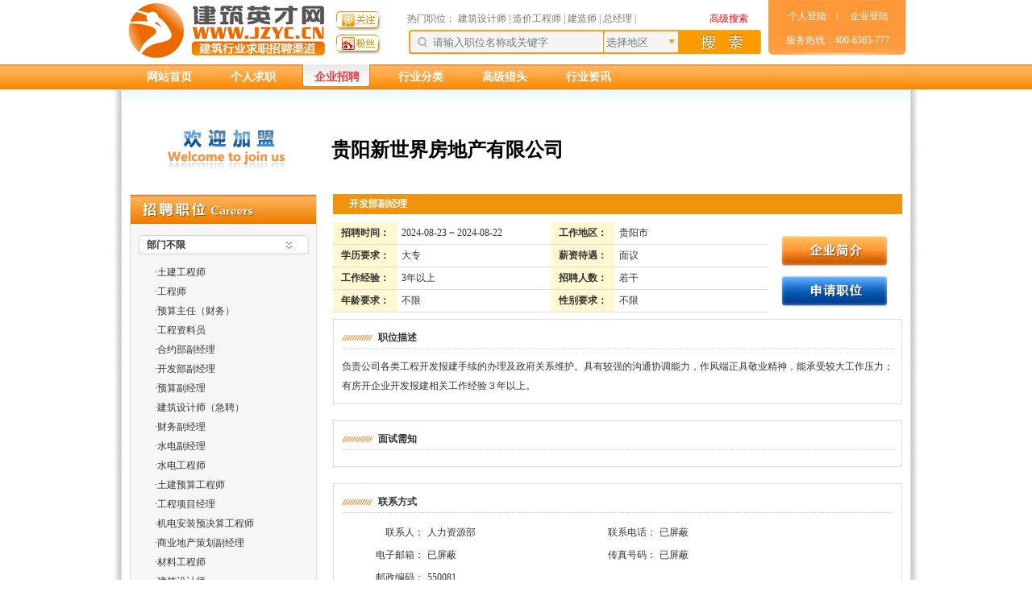

--- FILE ---
content_type: text/html; charset=utf-8
request_url: http://www.jzyc.cn/Com/JobInfo/129836/
body_size: 7585
content:

<!DOCTYPE html PUBLIC "-//W3C//DTD XHTML 1.0 Transitional//EN" "http://www.w3.org/TR/xhtml1/DTD/xhtml1-transitional.dtd">
<html xmlns="http://www.w3.org/1999/xhtml">
<meta http-equiv="X-UA-Compatible" content="IE=7" />
<head><title>贵阳市  开发部副经理   招聘信息   贵阳新世界房地产有限公司 建筑英才网-建筑行业英才网-</title>
<meta name="keywords" content="贵阳市  开发部副经理   招聘信息   贵阳新世界房地产有限公司 建筑英才网、建筑人才网、建筑招聘网、建筑设计招聘、建筑施工招聘、房地产招聘、景观园林招聘、勘探设计英才招聘、建筑招聘、建筑人才、建筑师招聘、建筑招聘会、建筑景观人才网、监理人才招聘" />
<meta name="description" content="贵阳市  开发部副经理   招聘信息   贵阳新世界房地产有限公司 建筑英才网,建筑英才网,建筑招聘网,建筑英才网招聘,建筑人才招聘,路桥英才网,土木英才网 建筑专业人才网, ,中国建筑人才网,建筑招聘,中国建筑人才招聘网,中国土木英才网,中国建工英才网,设计英才网,市政英才网,路桥英才网,监理英才网,土木英才网,建筑师招聘,建筑工程师招聘" />
<meta http-equiv="Content-Type" content="text/html; charset=utf8" /><link href="/Content/Default/css/css.css" rel="stylesheet" type="text/css" />
    <script type="text/javascript" src="/Scripts/jquery/jquery-1.4.1.min.js"></script>
    <link rel="stylesheet" type="text/css" href="/Content/Default/css/tanchu.css" /><link rel="stylesheet" type="text/css" href="/Content/Default/css/tanchuCity.css" />
    <script type="text/javascript" src="/Scripts/MyTools/LoadXml.js"></script>
    <script type="text/javascript" src="/Scripts/jquery/jquery.bgiframe.min.js" ></script>
    <script type="text/javascript" src="/Scripts/MyTools/SelMoreCity.js"></script>
    <script type="text/javascript">
        $("document").ready(function () {
            $.MyTools_SelectMoreCity.Bind($("#CityMainDiv"), $("#SCityMainDiv"), $("#TexMainArea"), $("#TexMainArea"), $("#HidMainArea"));
            $("#TexMainKey").focus(function () {
                if ($(this).val() == "请输入职位名称或关键字") {
                    $(this).val("");
                }
            })
            .blur(function () {
                if ($(this).val() == "") {
                    $(this).val("请输入职位名称或关键字");
                }
            });
            $("#ButMainSearch").click(function () {
                if ($("#TexMainKey").val() == "请输入职位名称或关键字" && $("#TexMainArea").val() == "选择地区") {
                    alert("请先输入或选择您的搜索条件!")
                    $("#TexMainKey").focus();
                    return false;
                }
                var MainKey = "", MainArea = "";
                if ($("#TexMainKey").val() != "请输入职位名称或关键字")
                    MainKey = escape($("#TexMainKey").val());
                if ($("#TexMainArea").val() != "选择地区")
                    MainArea = $("#HidMainArea").val();

                var Url = "/User/PostSearch/?" + "KeywordsType=-1&Keywords=" + MainKey + "&Area=" + MainArea;
                window.open(Url, "_blank");
                return;

            });
        });
    </script>
    
 <link href="/content/Default/css/zw.css" rel="stylesheet" type="text/css" />
 <link href="/Content/Default/css/dlzc.css" rel="stylesheet" type="text/css" />
 <script src="/Scripts/MyTools/DivUserLogin.js" type="text/javascript"></script>
<script type="text/javascript" src="/Scripts/MyTools/loading.js"></script>

    <style> 
         body{font-family:"微软雅黑";}
    </style>
<title>

</title></head>
<body>

<div class="headbg">
   <div class="head">
      <div class="headtop">
        <!--头部logo区域开始-->
        <div class="logo">
	<a href="/" title="建筑英才网"><img src="/Pic/UpLoad/images/logojz.gif" /></a></div>
<div class="logo_tb">
	<a href="http://t.qq.com/jzyccn" target="_blank"><img src="/Content/Default/images/img/jrgz.gif" /></a> <a href="http://weibo.com/wwwjzyccn " target="_blank"><img src="/Content/Default/images/img/cwfs.gif" /></a></div>

        <!--头部logo区域结束-->
        <div class="serch">
           <div class="serchs"><span class="serchsleft">热门职位： 
            
                <a href="/User/PostSearch/?KeywordsType=-1&Keywords=%u5EFA%u7B51%u8BBE%u8BA1%u5E08&Area=" title="建筑设计师 " class="hong7">建筑设计师 </a> |
            
                <a href="/User/PostSearch/?KeywordsType=-1&Keywords=%u9020%u4EF7%u5DE5%u7A0B%u5E08&Area=" title="造价工程师" class="hong7">造价工程师</a> |
            
                <a href="/User/PostSearch/?KeywordsType=-1&Keywords=%u5EFA%u9020%u5E08&Area=" title="建造师" class="hong7">建造师</a> |
            
                <a href="/User/PostSearch/?KeywordsType=-1&Keywords=%u603B%u7ECF%u7406&Area=" title="总经理" class="hong7">总经理</a> |
            
           </span><a href="/User/PostSearch/" class="lan">高级搜索</a></div>
           <div class="serchscer">
             <table width="100%" border="0" cellspacing="0" cellpadding="0">
  <tr>
    <td width="240" height="34" align="right"><label>
      <input id="TexMainKey"  style="width:205px;" value="请输入职位名称或关键字" />
    </label></td>
    <td width="80" align="right"><label>
      <input id="TexMainArea" type="text"  style="width:70px; cursor:hand" value="选择地区" />
      <input id="HidMainArea" type="hidden"  />
    </label></td>
    <td width="15"><img  src="/Content/Default/images/img/gifan.gif" width="15" height="30" /></td>
    <td align="center"><a href="javascript:void(0)"><img id="ButMainSearch" src="/Content/Default/images/gifan.gif" width="80" height="30" /></a></td>
  </tr>
</table>

           </div>
        </div>
        <div class="headright">
           <div class="headrighttop">
           <a href="/User/Main/">个人登陆</a>&nbsp;&nbsp;&nbsp;&nbsp;|&nbsp;&nbsp;&nbsp;&nbsp;   
           <a href="/Com/">企业登陆</a>
           <br /> 
             服务热线：400-6363-777
          </div>
            </div>
      </div>
   </div>
   <div  class="nav"><ul class="nav_d"> 
   <li class="nav_z1"><a href="/">网站首页</a></li>
   <li class="nav_z1"><a href="/User/Main/">个人求职</a></li>
   <li class="nav_z"><a href="/Com/Main/">企业招聘</a></li>
   <li class="nav_z1"><a href="/IndustryClass/">行业分类</a></li>
   <li class="nav_z1"><a href="/SeniorPersonnel/">高级猎头</a></li>
   <li class="nav_z1"><a href="/News/Main/">行业资讯</a></li>


   </ul>
   </div>
</div>


<script type="text/javascript">
    //加载等待条
    LoadingGetHtml("正在提交数据,请稍后....");
  
    $("document").ready(function () {

        //加入职位浏览统计次数
        $.post("/Ashx/User/Operating.ashx",{Action:"Addhits",jid:129836});


        $("div[n='DepShow']").click(function () {
            var ul = $("ul[n='DepShow'][t='" + $(this).attr("t") + "']");
            if ($(ul).css("display") == "none") {
                $(ul).css("display", "");
            }
            else {
                $(ul).css("display", "none");
            }

        });
         var DivUserLogin = new $.MyTools_DivUserLog($("#DivUserLogin"));
        //申请职位
        $("a[Ac='ApplicationPost']").click(function () {
            LoadingBegin();
            $.post("/Ashx/User/Operating.ashx",
                    {
                        Action: "ApplicationPost",
                        jid: 129836
                    },
                    function (result) {
                        if (result == "Err_Login") {
                            alert("您尚未登录,请先登录后再进行此操作！");
                            DivUserLogin.Open();
                        }
                        if (result == "Err_Repeat") {
                            alert("您已经应聘过该职位了,1天之内请不要重复投递");
                        }
                        if (result == "ok") {
                            alert("您的职位已经申请成功");
                        }
                        LoadingEnd();
                    })
        });
         //放入职位搜藏夹
        $("#But_AddFavorites").click(function () {
            LoadingBegin();
            $.post("/Ashx/User/Operating.ashx",
                    {
                        Action: "AddFavoriteses",
                        jids: 129836
                    },
                    function (result) {
                        if (result == "Err_Login") {
                            alert("您尚未登录,请先登录后再进行此操作！");
                            DivUserLogin.Open();
                        }
                        if (result == "ok") {
                            alert("您所选择的职位已经放入了职位收藏夹！");
                        }
                        LoadingEnd();
                    })

        });
    });
</script>

<div class="warp">
   <div class="mainbg">
      <div class="main">
          <div class="welc">
              <table width="100%" border="0" cellspacing="0" cellpadding="0">
  <tr>
    <td width="260" align="center"><img src="/Content/Default/images/zpzw_hujm.gif" width="146" height="56" /></td>
    <td>贵阳新世界房地产有限公司</td>
    <td width="200" align="center">
    
    </td>
  </tr>
</table>

          </div>
          <div class="gszw">
          <div class="gszwleft">
                
                
                <div n="DepShow" t="0" class="leftbt" style="cursor:hand">部门不限</div>
                <ul n="DepShow" t="0">
                    
                    <li>·<a href='/Com/JobInfo/129831/'>土建工程师</a>
                    
                    </li>
                    
                    <li>·<a href='/Com/JobInfo/129832/'>工程师</a>
                    
                    </li>
                    
                    <li>·<a href='/Com/JobInfo/129833/'>预算主任（财务）</a>
                    
                    </li>
                    
                    <li>·<a href='/Com/JobInfo/129834/'>工程资料员</a>
                    
                    </li>
                    
                    <li>·<a href='/Com/JobInfo/129835/'>合约部副经理</a>
                    
                    </li>
                    
                    <li>·<a href='/Com/JobInfo/129836/'>开发部副经理</a>
                    
                    </li>
                    
                    <li>·<a href='/Com/JobInfo/129837/'>预算副经理</a>
                    
                    </li>
                    
                    <li>·<a href='/Com/JobInfo/129838/'>建筑设计师（急聘）</a>
                    
                    </li>
                    
                    <li>·<a href='/Com/JobInfo/129839/'>财务副经理</a>
                    
                    </li>
                    
                    <li>·<a href='/Com/JobInfo/129840/'>水电副经理</a>
                    
                    </li>
                    
                    <li>·<a href='/Com/JobInfo/129841/'>水电工程师</a>
                    
                    </li>
                    
                    <li>·<a href='/Com/JobInfo/129842/'>土建预算工程师</a>
                    
                    </li>
                    
                    <li>·<a href='/Com/JobInfo/129843/'>工程项目经理</a>
                    
                    </li>
                    
                    <li>·<a href='/Com/JobInfo/129844/'>机电安装预决算工程师</a>
                    
                    </li>
                    
                    <li>·<a href='/Com/JobInfo/129845/'>商业地产策划副经理</a>
                    
                    </li>
                    
                    <li>·<a href='/Com/JobInfo/129846/'>材料工程师</a>
                    
                    </li>
                    
                    <li>·<a href='/Com/JobInfo/129847/'>建筑设计师</a>
                    
                    </li>
                    
                    <li>·<a href='/Com/JobInfo/129848/'>设计主管</a>
                    
                    </li>
                    
                    <li>·<a href='/Com/JobInfo/129849/'>物业副总经理</a>
                    
                    </li>
                    
                    <li>·<a href='/Com/JobInfo/129850/'>机电工程师</a>
                    
                    </li>
                    
                    <li>·<a href='/Com/JobInfo/129851/'>暖通工程师</a>
                    
                    </li>
                    
                    <li>·<a href='/Com/JobInfo/129852/'>市政工程师（储备）</a>
                    
                    </li>
                    
                    <li>·<a href='/Com/JobInfo/129853/'>装修工程师</a>
                    
                    </li>
                    
                    <li>·<a href='/Com/JobInfo/129854/'>园林景观工程师</a>
                    
                    </li>
                    
                </ul>
                
                </div>



             <div class="gszwright">
                <div class="zwbt">开发部副经理
                </div>
                <div class="righjb">
                    <table width="100%" border="0" cellspacing="0" cellpadding="0">
  <tr>
    <td width="70" height="15" align="center" class="righjbtd">招聘时间：</td>
    <td width="180">2024-08-23 ~ 2024-08-22</td>
    <td width="70" align="center" class="righjbtd">工作地区：</td>
    <td width="180">
    贵阳市&nbsp;&nbsp;
    </td>
    <td rowspan="4" align="center" style="border:none">
    <a href="/Com/Cominfo/6538878/"><img src="/Content/Default/images/zpzw_01.jpg"  /></a><br />
    <a Ac="ApplicationPost" href="javascript:void(0)"><img src="/Content/Default/images/zpzw_02.jpg"  /></a></td>
  </tr>
  <tr>
    <td height="15" align="center" class="righjbtd">学历要求：</td>
    <td>
    大专</td>
    <td align="center" class="righjbtd">薪资待遇：</td>
    <td>
    面议
    </td>
  </tr>
  <tr>
    <td height="15" align="center" class="righjbtd">工作经验：</td>
    
    <td>3年以上</td>
    <td align="center" class="righjbtd">招聘人数：</td>
    <td>
    若干
    </td>
  </tr>

  <tr>
    <td height="15" align="center" class="righjbtd">年龄要求：</td>
    <td>
    不限</td>
    <td align="center" class="righjbtd">性别要求：</td>
    <td>不限</td>
  </tr>
</table>

                </div>
                <div class="rxwk" style="word-break:break-all;">
                   <div class="rxwkbt">职位描述</div>
               负责公司各类工程开发报建手续的办理及政府关系维护。具有较强的沟通协调能力，作风端正具敬业精神，能承受较大工作压力；有房开企业开发报建相关工作经验３年以上。
               </div>
            


                <div class="rxwk" style="word-break:break-all;">
                  <div class="rxwkbt">面试需知</div>
               
                </div>
                <div class="rxwk"  style="word-break:break-all;">
                  <div class="rxwkbt">联系方式
                  </div>
                  <table width="100%" border="0" cellspacing="0" cellpadding="0">
  <tr>
    <td width="100" align="right">联系人： </td>
    <td width="200">人力资源部</td>
    <td width="80" align="right">联系电话：</td>
    <td>已屏蔽</td>
  </tr>
  <tr>
    <td height="15" align="right">电子邮箱：</td>
    <td>
    已屏蔽
    </td>
    <td align="right">传真号码：</td>
    <td>已屏蔽</td>
  </tr>
  <tr>
    <td height="15" align="right">邮政编码：</td>
    <td>550081</td>
    <td>&nbsp;</td>
    <td>&nbsp;</td>
  </tr>
  <tr>
    <td height="15" align="right">公司网站：</td>
    <td colspan="3">&nbsp; 
    <a href='http://www.nwgy.com.cn' target='_blank'>http://www.nwgy.com.cn</a>
    </td>
    </tr>
  <tr>
    <td height="15" align="right">面试地址：</td>
    <td colspan="3">贵阳市-贵州省金阳新区金朱路1号（行政中心斜对面）</td>
    </tr>
</table>
</div>

<table style="width:708px">
<tr>
<td>
<br />
<div class="bdsharebuttonbox"><a href="#" class="bds_more" data-cmd="more"></a><a href="#" class="bds_qzone" data-cmd="qzone" title="分享到QQ空间"></a><a href="#" class="bds_tsina" data-cmd="tsina" title="分享到新浪微博"></a><a href="#" class="bds_tqq" data-cmd="tqq" title="分享到腾讯微博"></a><a href="#" class="bds_renren" data-cmd="renren" title="分享到人人网"></a><a href="#" class="bds_weixin" data-cmd="weixin" title="分享到微信"></a><a href="#" class="bds_sqq" data-cmd="sqq" title="分享到QQ好友"></a><a href="#" class="bds_mshare" data-cmd="mshare" title="分享到一键分享"></a></div>
<script>window._bd_share_config={"common":{"bdSnsKey":{},"bdText":"","bdMini":"2","bdMiniList":false,"bdPic":"","bdStyle":"0","bdSize":"32"},"share":{},"image":{"viewList":["qzone","tsina","tqq","renren","weixin","sqq","mshare"],"viewText":"分享到：","viewSize":"24"},"selectShare":{"bdContainerClass":null,"bdSelectMiniList":["qzone","tsina","tqq","renren","weixin","sqq","mshare"]}};with(document)0[(getElementsByTagName('head')[0]||body).appendChild(createElement('script')).src='http://bdimg.share.baidu.com/static/api/js/share.js?v=89860593.js?cdnversion='+~(-new Date()/36e5)];</script></div>
</td>
</tr>
<tr>
<td>
 <div class="rxan" style="margin-top:5px">
                  <a Ac="ApplicationPost" href="javascript:void(0)"><img src="/Content/Default/images/zpzw_02.jpg" /></a>
                  <a href="/User/Main/UpdateUserInfo/"><img src="/Content/Default/images/zwgl_rl04.jpg" /></a><br />
                  <a id="But_AddFavorites" href="javascript:void(0)">[收藏该职位]</a>　　<a href="#">[打印]</a> </div>
</div>
</td>
</tr>
</table>



    
          </div>

          <div class="rxybg"></div>
	  </div>
	  </div>
</div>
<div id="DivUserLogin"></div>

<!--网站底部开始-->
<div class="footer">
	<table align="center" border="0" cellpadding="0" cellspacing="0" width="980">
		<tbody>
			<tr>
				<td align="middle" colspan="2" height="30">
					<div align="center">
						<strong><a href="/About/" style="color: #3c75d5" target="_blank">关于我们</a>　|　<a href="/Com/Cominfo/qyzz/index.html" style="color: #3c75d5" target="_blank">公司资质</a>　|　<a href="/Case/" style="color: #3c75d5" target="_blank">客户案例</a>　|　<a href="http://www.yc1.com.cn/news/jmyc1/index.html" style="color: #3c75d5" target="_blank" title="加盟代理">加盟代理</a>　|　<a href="/Legal/" style="color: #3c75d5" target="_blank">法律声明</a>　|　<a href="http://www.023fa.com/" style="color: #3c75d5" target="_blank">网站律师</a>　|　<a href="/ProblemUser/" style="color: #3c75d5" target="_blank">常见问题</a>　|　<a href="http://www.yc1.com.cn/Feedback/" style="color: #3c75d5" target="_blank">意见反馈</a>　|　<a href="/Contact/" style="color: #3c75d5" target="_blank">联系我们</a></strong></div>
				</td>
			</tr>
			<tr>
				<td align="left" colspan="2" height="60">
					<div align="center">
						Copyright&copy;jzyc.cn Corporation. All rights reserved.　本网站之所有招聘信息及内容，未经本站书面授权不得转载。<br />
						服务热线：400-6363-777&nbsp;&nbsp; 客服邮箱：<a href="mailto:kefu@jzyc.cn" style="color: #3c75d5">kefu@jzyc.cn</a>&nbsp;&nbsp; 渝ICP备 <a href="http://www.miitbeian.gov.cn/" style="color: #3c75d5" target="_blank">[11000777号]</a>&nbsp;&nbsp; 人力资源服务许可证 <a href="/Content/Default/images/rlzs.jpg" onclick="window.open(this.href, '', 'resizable=no,status=no,location=no,toolbar=no,menubar=no,fullscreen=no,scrollbars=no,dependent=no,width=1000,height=707'); return false;" style="color: #3c75d5">[500108111007]</a></div>
				</td>
			</tr>
			<tr>
				<td align="left" colspan="2" height="30">
					<div align="center">
						<span class="color88">友情提醒：招聘企业无权向求职者收取任何费用，请求职者加强自我保护意识，警惕虚假招聘，避免上当受骗!</span></div>
				</td>
			</tr>
			<tr>
				<td align="left" colspan="2">
					<table align="center" width="50%">
						<tbody>
							<tr>
								<td>
									<div align="center">
										<a href="http://www.51honest.org/wscredit/detail.credit?action=preLevel&amp;credcode=NO.20000001272" target="_blank"><img border="0" src="/Content/Default/images/xy.gif" /></a></div>
								</td>
								<td>
									<div align="center">
										<a href="http://www.cqhra.com/u/xiehui/" target="_blank"><img border="0" src="/Pic/UpLoad/images/chengxin.gif" /></a></div>
								</td>
								<td>
									<div align="center">
										<a href="http://www.cqhra.com/u/xiehui/" target="_blank"><img border="0" src="/Content/Default/images/hy.png" /></a></div>
								</td>
								<td>
									<div align="center">
										<a href="http://www.cqnet110.gov.cn/" target="_blank"><img src="/Content/Default/images/bot1.png" /></a></div>
								</td>
								<td>
									<div align="center">
										<a href="http://www.cqnet110.gov.cn/" target="_blank"><img src="/Content/Default/images/bot2.png" /></a></div>
								</td>
							</tr>
						</tbody>
					</table>
				</td>
			</tr>
		</tbody>
	</table>
</div>
<p>

<!--网站底部结束-->




  <div id="CityMainDiv"></div>
  <div id="SCityMainDiv"></div>

  <div style="display:none">
<script src="http://s9.cnzz.com/stat.php?id=2999281&web_id=2999281" language="JavaScript"></script>
  </div>
</body>

</html>


--- FILE ---
content_type: text/css
request_url: http://www.jzyc.cn/Content/Default/css/css.css
body_size: 2030
content:
@charset "utf-8";
/* CSS Document */
body
{margin:0; padding:0; font-family:"宋体"; font-family:Arial; font-size:12px; color:#333333}
ul{margin:0; padding:0; list-style-type:none}
img{border:none}
a:link{text-decoration:none; color:#333333}
a:visited{text-decoration:none; color:#333333}
a:hover{text-decoration:underline; color:#ff0000}
a.lan:link{color:#ff0000}
a.lan:visited{color:#ff0000}
a.lan:hover{color:#ff0000}
a.bai:link{ color:#ffffff}
a.bai:visited{ color:#ffffff}
a.hong7:link{color:#777777}
a.hong7:visited{color:#777777}
a.hong7:hover{color:#ff0000}
a.huang:link{color:#FF6600}
a.huang:visited{color:#FF6600}
a.huang:hover{color:#FF0000}
.colorlan{color:#ff0000}
.colorff00{color:#ff0000}
.color88{color:#888888}
.lanc12{color:#1e50a2;font-weight:bold}
a.hong:link{color:#ff0000}
a.hong:visited{color:#ff0000}
a.e6:link{color:#dde9f9}
a.e6:visited{color:#dde9f9}
.headbg
/*头部*/
.head
{height:75px; width:980px; background-color:#ffffff; margin:0 auto}
.headtop
{height:70px}
.logo
{width:264px; float:left}
.logo_tb
{ width:86px; float:left; margin-top:10px;}
.serch
{width:441px; float:left; margin-left:5px;  height:70px;}
.serchs
{ line-height:26px; margin-top:10px; color:#777777}
.serchsleft
{width:375px; float:left}
.serchscer
{ height:34px; background:url(../images/img/top_sst.gif) no-repeat; }
.serchscer input{ line-height:18px; height:18px; border:1px solid #f5f5f5;color:#777777; background:#f5f5f5  }
.headright
{width:172px; float:right; height:70px; margin-right:5px}
.headright a:link{color:#777777;}
.headright a:visited{color:#777777;}
.headright a:hover{color:#ff0000;}
.headrighttop
{height:65px; padding-top:5px; background:url(../images/img/qydhbg.gif); color:#ffffff; line-height:30px; text-align:center; margin-bottom:3px}
.headrighttop a:link{color:#ffffff}
.headrighttop a:visited{color:#ffffff}
.headrighttop a:hover{color:#000000 }
.nav
{height:31px; margin-top:5px; line-height:31px; background:url(../images/img/navbg.gif); color:#ffffff; width:100%; }
.nav_d
{ height:31px; line-height:31px; width:980px; margin:0 auto;}
.nav_z
{ width:89px; height:31px; font-size:14px; font-family:黑体; font-weight:bold; text-align:center; background:url(../images/img/dhhdk.gif) no-repeat; color:#ffffff; margin-left:15px; float:left;}
.nav_z a:link{color:#e63a40}
.nav_z a:visited{color:#e63a40}
.nav_z a:hover{color:#000000}
.nav_z1
{ width:89px; height:31px; font-size:14px; font-family:黑体; font-weight:bold; text-align:center; color:#ffffff; margin-left:15px; float:left;}
.nav_z1 a:link{color:#fff}
.nav_z1 a:visited{color:#fff}
.nav_z1 a:hover{color:#000000 }
.warp
{width:100%; height: auto}
.mainbg
{width:1002px; height:auto; margin:0 auto; background:url(../images/img/bottbg.gif); overflow:hidden}
.main
{width:968px; height:auto; margin:0 auto; background-color:#ffffff; padding:10px 6px 0 6px; overflow:hidden}
.toub
{height:176px;}
.login
{width:334px; height:176px; float:left}
.login li
{width:167px; height:35px; float:left; overflow:hidden}
.logint
{height:35px}
.logintx
{height:141px; background:url(../images/img/left_dlk.gif) no-repeat}
.logintx2
{height:111px; background:url(../images/img/left_dlk.gif) no-repeat; padding:15px 25px; line-height:28px; font-size:14px}
.input1
{width:160px; height:18px; line-height:18px; color:#666666}
.input2
{width:60px; height:18px; line-height:18px; color:#666666}
.loginhe
{border-top:1px dotted #cccccc; text-align:center; line-height:30px; width:90%; margin:10px auto 0}
.loginhe a:link{color:#ff0000}
.loginhe a:visited{color:#ff0000}
.tflash
{ width:411px; float:left; margin-left:10px; height:176px}
.news
{width:203px; height:174px; float:left; margin-left:8px; border:1px solid #333;}
.news li
{margin-left:1px;}
.news span
{line-height:16px; margin-left:5px; color:#000000}
.news span a:link{ color:#ff0000;}
.news span a:visited{ color:#ff0000;}
.news span a:hover{color:#000000}
.quyfg
{ margin:10px 0px;}
.complogo
{ height:auto; margin:0 auto; width:980px; background-color:#ffffff; overflow:hidden}
.complogoleft
{ height:587px; width:182px; background:url(../images/img/leftbg.gif); float:left; margin-left:5px; *_margin-left:3px;}
.complogoleft li
{ width:169px; height:107px; margin:9px 0 0 6px; *_margin:7px 0 0 6px;}
.complogoright
{ height:587px; width:788px; float:left;}
.complogoright img
{  margin:0 0 9px 10px;}
.main
{width:968px; height:auto; margin:0 auto; background-color:#ffffff; padding:10px 6px 0 6px; overflow:hidden}
.tjqy
{ height:54px; margin-bottom:10px; background:url(../images/img/lbfl.gif) no-repeat; overflow:hidden}
.tjqy1
{ height:54px; margin-bottom:10px; background:url(../images/img/lbfl1.gif) no-repeat; overflow:hidden}
.tjqy2
{ height:54px; margin-bottom:10px; background:url(../images/img/lbfl2.gif) no-repeat; overflow:hidden}
.tjqy_nk
{ width:786px; height:40px; margin:7px 0 0 180px; *_margin:7px 0 0 150px;}
.tjqy_nk li
{ margin-left:30px; float:left; line-height:20px; width:220px;}
.tjqy_nk li span
{ margin-left:20px;}
.tjqy_nk li span a:link{color:#ff0000}
.tjqy_nk li span a:visited{color:#ff0000}
.tjqy_nk li span a:hover{color:#ff0000}
.flfwlogo
{ width:980px; height:auto; margin:0 auto;}
.flfwlogo img
{ margin:0 0 0 5px;}
.Enterprise
{width:968px; height:auto; margin:0 auto; background-color:#ffffff; padding:0px 6px; overflow:hidden}
.Enterp
{ height:194px; background:url(../images/img/Enterprise.gif) no-repeat; margin-top:10px; overflow:hidden}
.Enterpbt
{height:30px; overflow:hidden}
.Enterpbt li
{float:left}
.tjqytx
{height:160px; border-top:0px}
.tjqytx ul{ margin:5px 0px; *_margin:15px 0px; border-right:1px dotted #cccccc; float:left; width:240px; height:150px *_height:140px}
.tjqytx li
{margin-left:15px; line-height:25px}
.tjqytx li a:hover{color:#ff0000}
.Popular
{width:968px; height:auto; margin:0 auto; background-color:#ffffff; padding:0px 6px;  overflow:hidden}
.comfl
{height:auto; background:url(../images/img/Popular.gif) no-repeat; margin:10px auto 0px; overflow:hidden}
.comflbt
{height:30px; overflow:hidden}
.comflbt li{float:left}
.tjqytx2
{height:495px;; border-top:0px; width:963px; padding:5px 5px; overflow:hidden}
.tjqytx2 li
{float:left; line-height:30px; background:url(../images/img/sjt.gif) 10px 10px no-repeat; width:300px; padding-left:20px; height:30px}
.tjqytx2span1
{text-overflow:ellipsis; white-space:nowrap; overflow:hidden;}
.tjqytx2span2
{ text-overflow:ellipsis; white-space:nowrap; overflow:hidden; margin-left:15px}
.tjqytx2span1 a:hover{color:#ff0000}
.tjqytx2span2 a:link{color:#ff0000}
.tjqytx2span2 a:visited{color:#ff0000}
.tjqytx2span2 a:hover{color:#ff0000}
.Exhibition
{ height:auto; width:970px; background:url(../images/img/Exhibition_c.gif);}
.Exhibition img
{ margin:5px 0 5px 3px; }
.Guide
{ margin:10px 0; width:968px; height:167px; background:url(../images/img/Guidebg.gif) no-repeat;}
.Guide_z
{ width:320px; height:136px; float:left; margin:30px 0 0 2px;}
.Guide_z_img
{ width:85px; height:86px; float:left;}
.Guide_z_img img
{ margin:10px 0 0 10px; border:1px solid #888; padding:2px;}
.Guide_z_b
{ width:235px; height:86px; line-height:20px; float:left;}
.Guide_z_l
{ width:320px; height:50px; line-height:23px; float:left;}
.Guide_z_l li
{ width:150px; margin:0 0 0 8px; *_margin:0 0 0 4px; float:left;}
.Guide_z_mk
{ width:320px; height:25px; line-height:20px; float:left;}
.Guide_z_mk span
{ width:70px; margin-left:10px; float:left;}
.Guide_z_mk li
{ width:105px; margin:0 0 0 10px; *_margin:0 0 0 4px; float:left;}
.Guide_zt
{ font-size:12px; font-weight:bold; margin:5px 0 0 10px;}
.Guide_jj
{ text-indent:24px; padding:0 5px 0 5px; color:#888;}
.Guide_jj span
{ color:#333;}
.Guide_jj span a:link{color:#333}
.Guide_jj span a:visited{color:#333}
.Guide_jj span a:hover{color:#ff0000}
.Links
{ height:167px; width:970px; background:url(../images/img/links.gif) no-repeat; margin-bottom:10px;}
.Links span
{ margin:8px 10px 0 870px; line-height:30px; }
.Links img
{ margin:5px 0 0 5px;}
.Links li
{ width:110px; float:left; margin:3px 0 0 11px; line-height:20px; list-style-type:none;}
.yqlk
{height:44px; background:url(../images/img/hhd.jpg) no-repeat; margin:10px auto 0px; overflow:hidden; text-align:right; line-height:44px; color:#555555}
.yqlk img{margin-top:10px; float:right; margin-right:10px}
.yqlj
{ height:60px; background:url(../images/img/yqlj_bg.gif) no-repeat; padding:10px; line-height:25px; margin-bottom:10px}
.yqlj a:link{color:#ff0000}
.yqlj a:visited{color:#ff0000}
.yqlj a:hover{color:#ff0000}
.footer
{height:110px; background:url(../images/img/boot.gif) repeat-x; text-align:center; padding:15px; line-height:22px;}

--- FILE ---
content_type: text/css
request_url: http://www.jzyc.cn/Content/Default/css/tanchu.css
body_size: 579
content:
/* CSS Document */

body{margin:0; padding:0; font-family:"����"; font-size:12px; color:#333333}
a:link{color:#333333; text-decoration:none}
a:visited{color:#333333; text-decoration:none}
a:hover{color:#ff0000; text-decoration: underline}
img{border:0px}
.zwxz
{width:820px; height:auto; border:10px solid #f0930d; padding:10px 20px; line-height:24px}
.zwxzs
{height:30px; line-height:30px; font-weight:bold; background:url(../images/sound.gif) 0px 5px no-repeat; text-indent:20px;}
.colorh
{color:#f57a1a}
.sbtbg
{height:28px; background:url(../images/partH.gif) repeat-x; color:#ffffff}
.sbtbg a:link{color:#ffffff}
.sbtbg a:visited{color:#ffffff}
.zwlr
{border:1px solid #f0930d; padding:10px}

.csxz
{width:555px; height:auto; border:10px solid #f0930d; padding:10px 20px; line-height:24px}
.zwlr a:link{color:#333333; padding:5px}
.zwlr a:visited{color:#333333; padding:5px}
.zwlr a:hover{color:#ffffff; padding:5px; background:#f57a1a; text-decoration:none}
.csxz2
{width:380px; height:258px; background:url(../images/csxz.gif);  line-height:25px}
.csxz2 img
{width:40px; height:15px;}

--- FILE ---
content_type: text/css
request_url: http://www.jzyc.cn/Content/Default/css/tanchuCity.css
body_size: 827
content:
@charset "utf-8";
/* CSS Document */
body
{margin:0; padding:0; font-family:"宋体"; font-family:Arial; font-size:12px; color:#333333}
ul{margin:0; padding:0; list-style-type:none}
img{border:none}
a:link{text-decoration:none; color:#333333}
a:visited{text-decoration:none; color:#333333}
a:hover{text-decoration:underline; color:#000;}

.top_dq{ width:533px; height:39px; background:url(../images/top_dq.jpg) no-repeat; line-height:39px; font-size:14px; color:#fff; font-weight:bold;}
.top_dq span{font-weight:normal; margin-left:390px; }
.top_dq span a:link{text-decoration:none; color:#fff}
.top_dq span a:visited{text-decoration:none; color:#fff}
.top_dq span a:hover{text-decoration:underline; color:#000000;}
.top_cn{ width:533px; height:58px; background:url(../images/top_cn.jpg) no-repeat;  line-height:22px;}
.xzqy{ width:360px; line-height:22px; margin-left:10px; font-size:14px; font-weight:bold; color:#ed8718; float:left;}
.xzqy li{ width:80px; float:left;}
.xz_qz{ width:100px;}
.xz_bg{ width:529px; height:238px; border:2px solid #ed8718; border-top:none; background:#fcf8f9;}
.xz_bg ul{ width:480px; float:left;}
.xz_bg ul span{ font-size:14px; font-weight:bold; width:60px; float:left; padding:8px 0 0 50px; *padding:12px 0 0 50px; *_padding:12px 0 0 50px; text-align:center;}
.xz_bg ul li{ font-size:14px; width:60px;  float:left; text-align:center; padding:8px 0 0 0; *padding:12px 0 0 0; *_padding:12px 0 0 0;}
.xz_bg ul li a:link{text-decoration:none; color:#333}
.xz_bg ul li a:visited{text-decoration:none; color:#333}
.xz_bg ul li a:hover{text-decoration:none; color:#fff; background:#ed8718; padding:5px;}
.csdq{ width:533px; height:22px; line-height:22px; background:url(../images/dqxzbg.gif); font-weight:bold; color:#fff;}
.cs_bg{ width:529px; height:auto; overflow:hidden; border:2px solid #ed8718; border-top:none; background:#fcf8f9;}
.cs_bg ul{ width:500px; line-height:20px; padding:5px 0 0 15px;}
.cs_bg ul span{ margin-left:12px;  font-weight:bold; float:left; width:85px;}
.cs_bg ul li{ margin-left:12px; *_margin-left:6px; float:left; width:85px;}

--- FILE ---
content_type: text/xml
request_url: http://www.jzyc.cn/Xml/User/Rank.xml
body_size: 299
content:
<?xml version="1.0" encoding="utf-8" ?>
<Ranks>
  <Rank Index="0">初中</Rank>
  <Rank Index="1">高中</Rank>
  <Rank Index="2">中技</Rank>
  <Rank Index="3">中专</Rank>
  <Rank Index="4">大专</Rank>
  <Rank Index="5">本科</Rank>
  <Rank Index="6">硕士</Rank>
  <Rank Index="7">博士</Rank>
  <Rank Index="8">博士后</Rank>
</Ranks>

--- FILE ---
content_type: application/x-javascript
request_url: http://www.jzyc.cn/Scripts/MyTools/DivUserLogin.js
body_size: 1383
content:
/// <reference path="../jquery/jquery-1.4.1-vsdoc.js" />
/// <reference path="LoadXml.js" />

jQuery.MyTools_DivUserLog = function (Div) {
    Bind();
    function Bind() {
        $(Div).css("display", "none");
        $(Div).html(GetHtml());

        //关闭
        $(Div).find("a[n='But_Close']").click(function () {
            $(Div).css("display", "none");
            return;
        });
        //登录
        $(Div).find("a[n='But_Login']").click(function () {
            if ($(Div).find("input[n='UserName']").val() == "") {
                alert("请先输入用户名");
                $(Div).find("input[n='UserName']").focus();
                return;
            }
            if ($(Div).find("input[n='password']").val() == "") {
                alert("请输入密码");
                $(Div).find("input[n='password']").focus();
                return;
            }
            $.post(
                    "/Ashx/User/Login.ashx",
                    { UserName: (Div).find("input[n='UserName']").val(), PassWord: $(Div).find("input[n='password']").val() },
                     function (result) {
                         if (result == "err_username") {
                             alert("用户名输入错误！");
                             return false;
                         }
                         if (result == "err_password") {
                             alert("密码输入错误!")
                             return false;
                         }
                         if (result == "ok") {
                             alert("欢迎您登录!");
                             $(Div).css("display", "none");
                         }

                     });
            return;
        });
    }
    function GetHtml() {
        var Html = '<div n="Main" class="ksdlk">\
                    <table width="100%" border="0" cellspacing="0" cellpadding="2"><tr>\
                    <td width="70" height="35">&nbsp;</td>\
                    <td align="right"><a n="But_Close" href="javascript:void(0)"><img src="/Content/Default/images/gifan.gif" width="60" height="30" /></a></td>\
                    </tr><tr><td height="35" align="right">用户名：</td><td><label>\
                    <input type="text" n="UserName"  />\
                    </label></td></tr><tr>\
                    <td height="35" align="right">密　码：</td>\
                    <td><label>\
                    <input type="password" n="password"  />\
                    <a href="/User/FindPwSendMail/">忘记密码</a>\
                    </label></td>\
                    </tr><tr>\
                    <td height="35" align="right">&nbsp;</td>\
                    <td>\
                    <a n="But_Login" href="javascript:void(0)"><img src="/Content/Default/images/ksdl.gif" width="56" height="24" /></a>\
                    <a href="/user/reg/"><img src="/Content/Default/images/kszc.gif" width="55" height="23" /></a>\
                    </td><tr></table></div>';
        Html += '</div></div></div><div n="bg" style="width:100%;height:' + window.screen.availHeight + 'px;background:#000; position:absolute;left:0px;top:0px;filter:alpha(opacity=40);-moz-opacity:0.4;opacity: 0.4;filter:alpha(opacity=40);-moz-opacity:0.4;"></div>';
        return Html;


    }

    //返回滚动条的坐标兼容所有浏览器
    function GetscrollTop() {
        var scrollTop = window.pageYOffset
                || document.documentElement.scrollTop
                || document.body.scrollTop
                || 0;
        return scrollTop
    }
    //打开
    this.Open = function () {
        var windowWidth = $(window).width();
        var windowHeight = $(window).height();
        $(Div).css("z-index", "9999");
        $(Div).css("display", "");
        var popupWidth = $(Div).find("div[n='Main']").width();

        $(Div).find("div[n='Main']").css("position", "absolute");
        $(Div).find("div[n='Main']").css("left", (windowWidth - popupWidth) / 2 + "px");
        $(Div).find("div[n='Main']").css("top", GetscrollTop() + 250 + "px");

        $(Div).find("div[n='Main']").css("z-index", "9998");
        $(Div).find("div[n='bg']").css("z-index", "9997");

        $(Div).find("div[n='bg']").height(document.body.clientHeight);
        $(Div).find("div[n='bg']").width(document.body.clientWidth);
        $(Div).find("div[n='bg']").bgiframe();
        $(Div).css("display", "");
    }
}